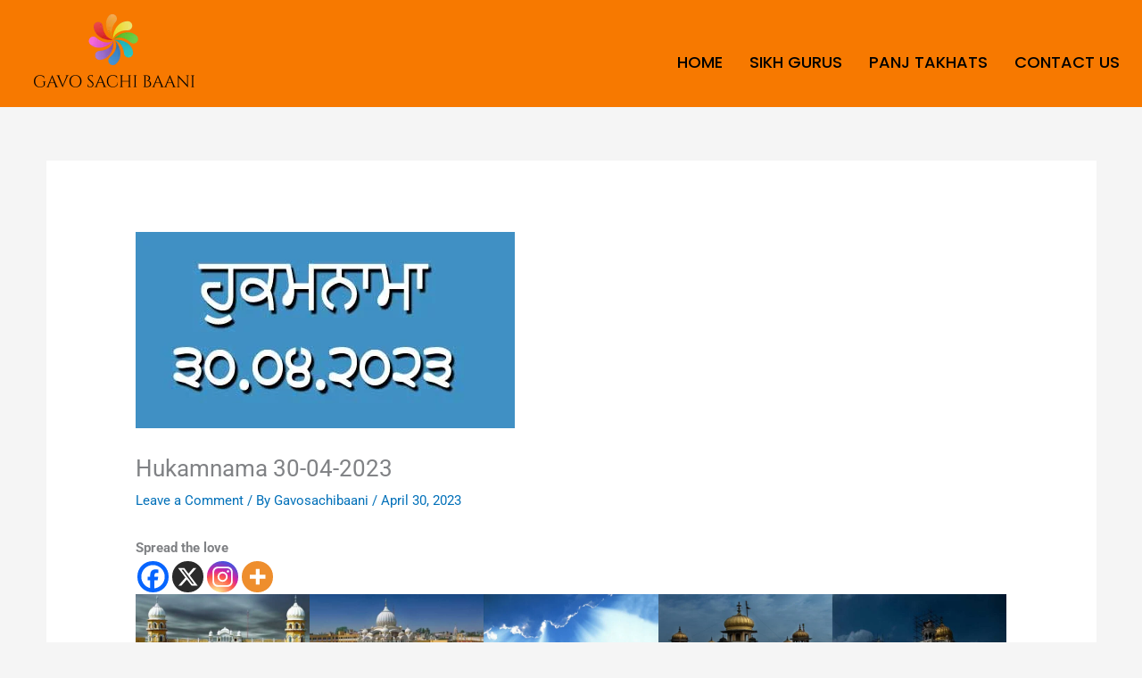

--- FILE ---
content_type: text/html; charset=UTF-8
request_url: https://gavosachibaani.com/2023/04/30/hukamnama-30-04-2023/
body_size: 9874
content:
<!DOCTYPE html>
<html lang="en-US">
<head>
<meta charset="UTF-8">
<meta name="viewport" content="width=device-width, initial-scale=1">
	<link rel="profile" href="https://gmpg.org/xfn/11"> 
	<title>Hukamnama 30-04-2023 &#8211; Gavo Sachi Baani</title>
<meta name='robots' content='max-image-preview:large' />
	<style>img:is([sizes="auto" i], [sizes^="auto," i]) { contain-intrinsic-size: 3000px 1500px }</style>
	<link rel="alternate" type="application/rss+xml" title="Gavo Sachi Baani &raquo; Feed" href="https://gavosachibaani.com/feed/" />
<link rel="alternate" type="application/rss+xml" title="Gavo Sachi Baani &raquo; Comments Feed" href="https://gavosachibaani.com/comments/feed/" />
<link rel="alternate" type="application/rss+xml" title="Gavo Sachi Baani &raquo; Hukamnama 30-04-2023 Comments Feed" href="https://gavosachibaani.com/2023/04/30/hukamnama-30-04-2023/feed/" />
<style id='global-styles-inline-css'>
:root{--wp--preset--aspect-ratio--square: 1;--wp--preset--aspect-ratio--4-3: 4/3;--wp--preset--aspect-ratio--3-4: 3/4;--wp--preset--aspect-ratio--3-2: 3/2;--wp--preset--aspect-ratio--2-3: 2/3;--wp--preset--aspect-ratio--16-9: 16/9;--wp--preset--aspect-ratio--9-16: 9/16;--wp--preset--color--black: #000000;--wp--preset--color--cyan-bluish-gray: #abb8c3;--wp--preset--color--white: #ffffff;--wp--preset--color--pale-pink: #f78da7;--wp--preset--color--vivid-red: #cf2e2e;--wp--preset--color--luminous-vivid-orange: #ff6900;--wp--preset--color--luminous-vivid-amber: #fcb900;--wp--preset--color--light-green-cyan: #7bdcb5;--wp--preset--color--vivid-green-cyan: #00d084;--wp--preset--color--pale-cyan-blue: #8ed1fc;--wp--preset--color--vivid-cyan-blue: #0693e3;--wp--preset--color--vivid-purple: #9b51e0;--wp--preset--color--ast-global-color-0: var(--ast-global-color-0);--wp--preset--color--ast-global-color-1: var(--ast-global-color-1);--wp--preset--color--ast-global-color-2: var(--ast-global-color-2);--wp--preset--color--ast-global-color-3: var(--ast-global-color-3);--wp--preset--color--ast-global-color-4: var(--ast-global-color-4);--wp--preset--color--ast-global-color-5: var(--ast-global-color-5);--wp--preset--color--ast-global-color-6: var(--ast-global-color-6);--wp--preset--color--ast-global-color-7: var(--ast-global-color-7);--wp--preset--color--ast-global-color-8: var(--ast-global-color-8);--wp--preset--gradient--vivid-cyan-blue-to-vivid-purple: linear-gradient(135deg,rgba(6,147,227,1) 0%,rgb(155,81,224) 100%);--wp--preset--gradient--light-green-cyan-to-vivid-green-cyan: linear-gradient(135deg,rgb(122,220,180) 0%,rgb(0,208,130) 100%);--wp--preset--gradient--luminous-vivid-amber-to-luminous-vivid-orange: linear-gradient(135deg,rgba(252,185,0,1) 0%,rgba(255,105,0,1) 100%);--wp--preset--gradient--luminous-vivid-orange-to-vivid-red: linear-gradient(135deg,rgba(255,105,0,1) 0%,rgb(207,46,46) 100%);--wp--preset--gradient--very-light-gray-to-cyan-bluish-gray: linear-gradient(135deg,rgb(238,238,238) 0%,rgb(169,184,195) 100%);--wp--preset--gradient--cool-to-warm-spectrum: linear-gradient(135deg,rgb(74,234,220) 0%,rgb(151,120,209) 20%,rgb(207,42,186) 40%,rgb(238,44,130) 60%,rgb(251,105,98) 80%,rgb(254,248,76) 100%);--wp--preset--gradient--blush-light-purple: linear-gradient(135deg,rgb(255,206,236) 0%,rgb(152,150,240) 100%);--wp--preset--gradient--blush-bordeaux: linear-gradient(135deg,rgb(254,205,165) 0%,rgb(254,45,45) 50%,rgb(107,0,62) 100%);--wp--preset--gradient--luminous-dusk: linear-gradient(135deg,rgb(255,203,112) 0%,rgb(199,81,192) 50%,rgb(65,88,208) 100%);--wp--preset--gradient--pale-ocean: linear-gradient(135deg,rgb(255,245,203) 0%,rgb(182,227,212) 50%,rgb(51,167,181) 100%);--wp--preset--gradient--electric-grass: linear-gradient(135deg,rgb(202,248,128) 0%,rgb(113,206,126) 100%);--wp--preset--gradient--midnight: linear-gradient(135deg,rgb(2,3,129) 0%,rgb(40,116,252) 100%);--wp--preset--font-size--small: 13px;--wp--preset--font-size--medium: 20px;--wp--preset--font-size--large: 36px;--wp--preset--font-size--x-large: 42px;--wp--preset--spacing--20: 0.44rem;--wp--preset--spacing--30: 0.67rem;--wp--preset--spacing--40: 1rem;--wp--preset--spacing--50: 1.5rem;--wp--preset--spacing--60: 2.25rem;--wp--preset--spacing--70: 3.38rem;--wp--preset--spacing--80: 5.06rem;--wp--preset--shadow--natural: 6px 6px 9px rgba(0, 0, 0, 0.2);--wp--preset--shadow--deep: 12px 12px 50px rgba(0, 0, 0, 0.4);--wp--preset--shadow--sharp: 6px 6px 0px rgba(0, 0, 0, 0.2);--wp--preset--shadow--outlined: 6px 6px 0px -3px rgba(255, 255, 255, 1), 6px 6px rgba(0, 0, 0, 1);--wp--preset--shadow--crisp: 6px 6px 0px rgba(0, 0, 0, 1);}:root { --wp--style--global--content-size: var(--wp--custom--ast-content-width-size);--wp--style--global--wide-size: var(--wp--custom--ast-wide-width-size); }:where(body) { margin: 0; }.wp-site-blocks > .alignleft { float: left; margin-right: 2em; }.wp-site-blocks > .alignright { float: right; margin-left: 2em; }.wp-site-blocks > .aligncenter { justify-content: center; margin-left: auto; margin-right: auto; }:where(.wp-site-blocks) > * { margin-block-start: 24px; margin-block-end: 0; }:where(.wp-site-blocks) > :first-child { margin-block-start: 0; }:where(.wp-site-blocks) > :last-child { margin-block-end: 0; }:root { --wp--style--block-gap: 24px; }:root :where(.is-layout-flow) > :first-child{margin-block-start: 0;}:root :where(.is-layout-flow) > :last-child{margin-block-end: 0;}:root :where(.is-layout-flow) > *{margin-block-start: 24px;margin-block-end: 0;}:root :where(.is-layout-constrained) > :first-child{margin-block-start: 0;}:root :where(.is-layout-constrained) > :last-child{margin-block-end: 0;}:root :where(.is-layout-constrained) > *{margin-block-start: 24px;margin-block-end: 0;}:root :where(.is-layout-flex){gap: 24px;}:root :where(.is-layout-grid){gap: 24px;}.is-layout-flow > .alignleft{float: left;margin-inline-start: 0;margin-inline-end: 2em;}.is-layout-flow > .alignright{float: right;margin-inline-start: 2em;margin-inline-end: 0;}.is-layout-flow > .aligncenter{margin-left: auto !important;margin-right: auto !important;}.is-layout-constrained > .alignleft{float: left;margin-inline-start: 0;margin-inline-end: 2em;}.is-layout-constrained > .alignright{float: right;margin-inline-start: 2em;margin-inline-end: 0;}.is-layout-constrained > .aligncenter{margin-left: auto !important;margin-right: auto !important;}.is-layout-constrained > :where(:not(.alignleft):not(.alignright):not(.alignfull)){max-width: var(--wp--style--global--content-size);margin-left: auto !important;margin-right: auto !important;}.is-layout-constrained > .alignwide{max-width: var(--wp--style--global--wide-size);}body .is-layout-flex{display: flex;}.is-layout-flex{flex-wrap: wrap;align-items: center;}.is-layout-flex > :is(*, div){margin: 0;}body .is-layout-grid{display: grid;}.is-layout-grid > :is(*, div){margin: 0;}body{padding-top: 0px;padding-right: 0px;padding-bottom: 0px;padding-left: 0px;}a:where(:not(.wp-element-button)){text-decoration: none;}:root :where(.wp-element-button, .wp-block-button__link){background-color: #32373c;border-width: 0;color: #fff;font-family: inherit;font-size: inherit;line-height: inherit;padding: calc(0.667em + 2px) calc(1.333em + 2px);text-decoration: none;}.has-black-color{color: var(--wp--preset--color--black) !important;}.has-cyan-bluish-gray-color{color: var(--wp--preset--color--cyan-bluish-gray) !important;}.has-white-color{color: var(--wp--preset--color--white) !important;}.has-pale-pink-color{color: var(--wp--preset--color--pale-pink) !important;}.has-vivid-red-color{color: var(--wp--preset--color--vivid-red) !important;}.has-luminous-vivid-orange-color{color: var(--wp--preset--color--luminous-vivid-orange) !important;}.has-luminous-vivid-amber-color{color: var(--wp--preset--color--luminous-vivid-amber) !important;}.has-light-green-cyan-color{color: var(--wp--preset--color--light-green-cyan) !important;}.has-vivid-green-cyan-color{color: var(--wp--preset--color--vivid-green-cyan) !important;}.has-pale-cyan-blue-color{color: var(--wp--preset--color--pale-cyan-blue) !important;}.has-vivid-cyan-blue-color{color: var(--wp--preset--color--vivid-cyan-blue) !important;}.has-vivid-purple-color{color: var(--wp--preset--color--vivid-purple) !important;}.has-ast-global-color-0-color{color: var(--wp--preset--color--ast-global-color-0) !important;}.has-ast-global-color-1-color{color: var(--wp--preset--color--ast-global-color-1) !important;}.has-ast-global-color-2-color{color: var(--wp--preset--color--ast-global-color-2) !important;}.has-ast-global-color-3-color{color: var(--wp--preset--color--ast-global-color-3) !important;}.has-ast-global-color-4-color{color: var(--wp--preset--color--ast-global-color-4) !important;}.has-ast-global-color-5-color{color: var(--wp--preset--color--ast-global-color-5) !important;}.has-ast-global-color-6-color{color: var(--wp--preset--color--ast-global-color-6) !important;}.has-ast-global-color-7-color{color: var(--wp--preset--color--ast-global-color-7) !important;}.has-ast-global-color-8-color{color: var(--wp--preset--color--ast-global-color-8) !important;}.has-black-background-color{background-color: var(--wp--preset--color--black) !important;}.has-cyan-bluish-gray-background-color{background-color: var(--wp--preset--color--cyan-bluish-gray) !important;}.has-white-background-color{background-color: var(--wp--preset--color--white) !important;}.has-pale-pink-background-color{background-color: var(--wp--preset--color--pale-pink) !important;}.has-vivid-red-background-color{background-color: var(--wp--preset--color--vivid-red) !important;}.has-luminous-vivid-orange-background-color{background-color: var(--wp--preset--color--luminous-vivid-orange) !important;}.has-luminous-vivid-amber-background-color{background-color: var(--wp--preset--color--luminous-vivid-amber) !important;}.has-light-green-cyan-background-color{background-color: var(--wp--preset--color--light-green-cyan) !important;}.has-vivid-green-cyan-background-color{background-color: var(--wp--preset--color--vivid-green-cyan) !important;}.has-pale-cyan-blue-background-color{background-color: var(--wp--preset--color--pale-cyan-blue) !important;}.has-vivid-cyan-blue-background-color{background-color: var(--wp--preset--color--vivid-cyan-blue) !important;}.has-vivid-purple-background-color{background-color: var(--wp--preset--color--vivid-purple) !important;}.has-ast-global-color-0-background-color{background-color: var(--wp--preset--color--ast-global-color-0) !important;}.has-ast-global-color-1-background-color{background-color: var(--wp--preset--color--ast-global-color-1) !important;}.has-ast-global-color-2-background-color{background-color: var(--wp--preset--color--ast-global-color-2) !important;}.has-ast-global-color-3-background-color{background-color: var(--wp--preset--color--ast-global-color-3) !important;}.has-ast-global-color-4-background-color{background-color: var(--wp--preset--color--ast-global-color-4) !important;}.has-ast-global-color-5-background-color{background-color: var(--wp--preset--color--ast-global-color-5) !important;}.has-ast-global-color-6-background-color{background-color: var(--wp--preset--color--ast-global-color-6) !important;}.has-ast-global-color-7-background-color{background-color: var(--wp--preset--color--ast-global-color-7) !important;}.has-ast-global-color-8-background-color{background-color: var(--wp--preset--color--ast-global-color-8) !important;}.has-black-border-color{border-color: var(--wp--preset--color--black) !important;}.has-cyan-bluish-gray-border-color{border-color: var(--wp--preset--color--cyan-bluish-gray) !important;}.has-white-border-color{border-color: var(--wp--preset--color--white) !important;}.has-pale-pink-border-color{border-color: var(--wp--preset--color--pale-pink) !important;}.has-vivid-red-border-color{border-color: var(--wp--preset--color--vivid-red) !important;}.has-luminous-vivid-orange-border-color{border-color: var(--wp--preset--color--luminous-vivid-orange) !important;}.has-luminous-vivid-amber-border-color{border-color: var(--wp--preset--color--luminous-vivid-amber) !important;}.has-light-green-cyan-border-color{border-color: var(--wp--preset--color--light-green-cyan) !important;}.has-vivid-green-cyan-border-color{border-color: var(--wp--preset--color--vivid-green-cyan) !important;}.has-pale-cyan-blue-border-color{border-color: var(--wp--preset--color--pale-cyan-blue) !important;}.has-vivid-cyan-blue-border-color{border-color: var(--wp--preset--color--vivid-cyan-blue) !important;}.has-vivid-purple-border-color{border-color: var(--wp--preset--color--vivid-purple) !important;}.has-ast-global-color-0-border-color{border-color: var(--wp--preset--color--ast-global-color-0) !important;}.has-ast-global-color-1-border-color{border-color: var(--wp--preset--color--ast-global-color-1) !important;}.has-ast-global-color-2-border-color{border-color: var(--wp--preset--color--ast-global-color-2) !important;}.has-ast-global-color-3-border-color{border-color: var(--wp--preset--color--ast-global-color-3) !important;}.has-ast-global-color-4-border-color{border-color: var(--wp--preset--color--ast-global-color-4) !important;}.has-ast-global-color-5-border-color{border-color: var(--wp--preset--color--ast-global-color-5) !important;}.has-ast-global-color-6-border-color{border-color: var(--wp--preset--color--ast-global-color-6) !important;}.has-ast-global-color-7-border-color{border-color: var(--wp--preset--color--ast-global-color-7) !important;}.has-ast-global-color-8-border-color{border-color: var(--wp--preset--color--ast-global-color-8) !important;}.has-vivid-cyan-blue-to-vivid-purple-gradient-background{background: var(--wp--preset--gradient--vivid-cyan-blue-to-vivid-purple) !important;}.has-light-green-cyan-to-vivid-green-cyan-gradient-background{background: var(--wp--preset--gradient--light-green-cyan-to-vivid-green-cyan) !important;}.has-luminous-vivid-amber-to-luminous-vivid-orange-gradient-background{background: var(--wp--preset--gradient--luminous-vivid-amber-to-luminous-vivid-orange) !important;}.has-luminous-vivid-orange-to-vivid-red-gradient-background{background: var(--wp--preset--gradient--luminous-vivid-orange-to-vivid-red) !important;}.has-very-light-gray-to-cyan-bluish-gray-gradient-background{background: var(--wp--preset--gradient--very-light-gray-to-cyan-bluish-gray) !important;}.has-cool-to-warm-spectrum-gradient-background{background: var(--wp--preset--gradient--cool-to-warm-spectrum) !important;}.has-blush-light-purple-gradient-background{background: var(--wp--preset--gradient--blush-light-purple) !important;}.has-blush-bordeaux-gradient-background{background: var(--wp--preset--gradient--blush-bordeaux) !important;}.has-luminous-dusk-gradient-background{background: var(--wp--preset--gradient--luminous-dusk) !important;}.has-pale-ocean-gradient-background{background: var(--wp--preset--gradient--pale-ocean) !important;}.has-electric-grass-gradient-background{background: var(--wp--preset--gradient--electric-grass) !important;}.has-midnight-gradient-background{background: var(--wp--preset--gradient--midnight) !important;}.has-small-font-size{font-size: var(--wp--preset--font-size--small) !important;}.has-medium-font-size{font-size: var(--wp--preset--font-size--medium) !important;}.has-large-font-size{font-size: var(--wp--preset--font-size--large) !important;}.has-x-large-font-size{font-size: var(--wp--preset--font-size--x-large) !important;}
:root :where(.wp-block-pullquote){font-size: 1.5em;line-height: 1.6;}
</style>
<link rel='stylesheet' id='wpo_min-header-0-css' href='https://gavosachibaani.com/wp-content/cache/wpo-minify/1768537026/assets/wpo-minify-header-1a64649b.min.css' media='all' />
<!--[if IE]>
<script src="https://gavosachibaani.com/wp-content/themes/astra/assets/js/minified/flexibility.min.js" id="astra-flexibility-js"></script>
<script id="astra-flexibility-js-after">
flexibility(document.documentElement);
</script>
<![endif]-->
<script src="https://gavosachibaani.com/wp-content/cache/wpo-minify/1768537026/assets/wpo-minify-header-7bd50e4d.min.js" id="wpo_min-header-1-js"></script>
<link rel="https://api.w.org/" href="https://gavosachibaani.com/wp-json/" /><link rel="alternate" title="JSON" type="application/json" href="https://gavosachibaani.com/wp-json/wp/v2/posts/12221" /><link rel="EditURI" type="application/rsd+xml" title="RSD" href="https://gavosachibaani.com/xmlrpc.php?rsd" />
<link rel="canonical" href="https://gavosachibaani.com/2023/04/30/hukamnama-30-04-2023/" />
<link rel="alternate" title="oEmbed (JSON)" type="application/json+oembed" href="https://gavosachibaani.com/wp-json/oembed/1.0/embed?url=https%3A%2F%2Fgavosachibaani.com%2F2023%2F04%2F30%2Fhukamnama-30-04-2023%2F" />
<link rel="alternate" title="oEmbed (XML)" type="text/xml+oembed" href="https://gavosachibaani.com/wp-json/oembed/1.0/embed?url=https%3A%2F%2Fgavosachibaani.com%2F2023%2F04%2F30%2Fhukamnama-30-04-2023%2F&#038;format=xml" />
<link rel="pingback" href="https://gavosachibaani.com/xmlrpc.php">
<meta name="generator" content="Elementor 3.33.4; features: additional_custom_breakpoints; settings: css_print_method-external, google_font-enabled, font_display-auto">
<style>.recentcomments a{display:inline !important;padding:0 !important;margin:0 !important;}</style>			<style>
				.e-con.e-parent:nth-of-type(n+4):not(.e-lazyloaded):not(.e-no-lazyload),
				.e-con.e-parent:nth-of-type(n+4):not(.e-lazyloaded):not(.e-no-lazyload) * {
					background-image: none !important;
				}
				@media screen and (max-height: 1024px) {
					.e-con.e-parent:nth-of-type(n+3):not(.e-lazyloaded):not(.e-no-lazyload),
					.e-con.e-parent:nth-of-type(n+3):not(.e-lazyloaded):not(.e-no-lazyload) * {
						background-image: none !important;
					}
				}
				@media screen and (max-height: 640px) {
					.e-con.e-parent:nth-of-type(n+2):not(.e-lazyloaded):not(.e-no-lazyload),
					.e-con.e-parent:nth-of-type(n+2):not(.e-lazyloaded):not(.e-no-lazyload) * {
						background-image: none !important;
					}
				}
			</style>
			
<!-- Jetpack Open Graph Tags -->
<meta property="og:type" content="article" />
<meta property="og:title" content="Hukamnama 30-04-2023" />
<meta property="og:url" content="https://gavosachibaani.com/2023/04/30/hukamnama-30-04-2023/" />
<meta property="og:description" content="Visit the post for more." />
<meta property="article:published_time" content="2023-04-30T01:18:56+00:00" />
<meta property="article:modified_time" content="2023-04-30T01:18:57+00:00" />
<meta property="og:site_name" content="Gavo Sachi Baani" />
<meta property="og:image" content="https://gavosachibaani.com/wp-content/uploads/2023/04/Featured-Image..-15.jpg" />
<meta property="og:image:width" content="425" />
<meta property="og:image:height" content="220" />
<meta property="og:image:alt" content="" />
<meta property="og:locale" content="en_US" />
<meta name="twitter:text:title" content="Hukamnama 30-04-2023" />
<meta name="twitter:image" content="https://gavosachibaani.com/wp-content/uploads/2023/04/Featured-Image..-15.jpg?w=640" />
<meta name="twitter:card" content="summary_large_image" />
<meta name="twitter:description" content="Visit the post for more." />

<!-- End Jetpack Open Graph Tags -->
<link rel="icon" href="https://gavosachibaani.com/wp-content/uploads/2020/08/cropped-795421e7-9b7c-4a68-bb3e-4b3cdf13f502_200x200-1-32x32.png" sizes="32x32" />
<link rel="icon" href="https://gavosachibaani.com/wp-content/uploads/2020/08/cropped-795421e7-9b7c-4a68-bb3e-4b3cdf13f502_200x200-1-192x192.png" sizes="192x192" />
<link rel="apple-touch-icon" href="https://gavosachibaani.com/wp-content/uploads/2020/08/cropped-795421e7-9b7c-4a68-bb3e-4b3cdf13f502_200x200-1-180x180.png" />
<meta name="msapplication-TileImage" content="https://gavosachibaani.com/wp-content/uploads/2020/08/cropped-795421e7-9b7c-4a68-bb3e-4b3cdf13f502_200x200-1-270x270.png" />
</head>

<body data-rsssl=1 itemtype='https://schema.org/Blog' itemscope='itemscope' class="wp-singular post-template-default single single-post postid-12221 single-format-standard wp-theme-astra ast-desktop ast-separate-container ast-two-container ast-no-sidebar astra-4.11.9 ast-blog-single-style-1 ast-single-post ast-inherit-site-logo-transparent ast-hfb-header ast-normal-title-enabled elementor-default elementor-kit-3305">

<a
	class="skip-link screen-reader-text"
	href="#content"
	title="Skip to content">
		Skip to content</a>

<div
class="hfeed site" id="page">
	<div class="ekit-template-content-markup ekit-template-content-header">		<div data-elementor-type="wp-post" data-elementor-id="4624" class="elementor elementor-4624">
						<section class="elementor-section elementor-top-section elementor-element elementor-element-6ff7a8b elementor-section-boxed elementor-section-height-default elementor-section-height-default" data-id="6ff7a8b" data-element_type="section" data-settings="{&quot;background_background&quot;:&quot;classic&quot;}">
						<div class="elementor-container elementor-column-gap-default">
					<div class="elementor-column elementor-col-50 elementor-top-column elementor-element elementor-element-23541b5" data-id="23541b5" data-element_type="column">
			<div class="elementor-widget-wrap elementor-element-populated">
						<div class="elementor-element elementor-element-f422450 elementor-widget elementor-widget-image" data-id="f422450" data-element_type="widget" data-widget_type="image.default">
				<div class="elementor-widget-container">
																<a href="https://gavosachibaani.com/">
							<img width="200" height="100" src="https://gavosachibaani.com/wp-content/uploads/2021/06/cropped-795421e7-9b7c-4a68-bb3e-4b3cdf13f502_200x200-2-1.png" class="attachment-large size-large wp-image-4625" alt="" />								</a>
															</div>
				</div>
					</div>
		</div>
				<div class="elementor-column elementor-col-50 elementor-top-column elementor-element elementor-element-3cbf72a" data-id="3cbf72a" data-element_type="column">
			<div class="elementor-widget-wrap elementor-element-populated">
						<div class="elementor-element elementor-element-a0c0c31 elementor-widget elementor-widget-ekit-nav-menu" data-id="a0c0c31" data-element_type="widget" data-widget_type="ekit-nav-menu.default">
				<div class="elementor-widget-container">
							<nav class="ekit-wid-con ekit_menu_responsive_tablet" 
			data-hamburger-icon="" 
			data-hamburger-icon-type="icon" 
			data-responsive-breakpoint="1024">
			            <button class="elementskit-menu-hamburger elementskit-menu-toggler"  type="button" aria-label="hamburger-icon">
                                    <span class="elementskit-menu-hamburger-icon"></span><span class="elementskit-menu-hamburger-icon"></span><span class="elementskit-menu-hamburger-icon"></span>
                            </button>
            <div id="ekit-megamenu-menu2" class="elementskit-menu-container elementskit-menu-offcanvas-elements elementskit-navbar-nav-default ekit-nav-menu-one-page-no ekit-nav-dropdown-hover"><ul id="menu-menu2" class="elementskit-navbar-nav elementskit-menu-po-right submenu-click-on-icon"><li id="menu-item-4556" class="menu-item menu-item-type-custom menu-item-object-custom menu-item-home menu-item-4556 nav-item elementskit-mobile-builder-content" data-vertical-menu=750px><a href="https://gavosachibaani.com/" class="ekit-menu-nav-link menu-link">Home</a></li>
<li id="menu-item-5214" class="menu-item menu-item-type-post_type menu-item-object-page menu-item-5214 nav-item elementskit-mobile-builder-content" data-vertical-menu=750px><a href="https://gavosachibaani.com/gurudawara/" class="ekit-menu-nav-link menu-link">Sikh Gurus</a></li>
<li id="menu-item-6841" class="menu-item menu-item-type-post_type menu-item-object-page menu-item-6841 nav-item elementskit-mobile-builder-content" data-vertical-menu=750px><a href="https://gavosachibaani.com/gurudawaras/" class="ekit-menu-nav-link menu-link">Panj Takhats</a></li>
<li id="menu-item-4558" class="menu-item menu-item-type-post_type menu-item-object-page menu-item-4558 nav-item elementskit-mobile-builder-content" data-vertical-menu=750px><a href="https://gavosachibaani.com/contact-us/" class="ekit-menu-nav-link menu-link">Contact Us</a></li>
</ul><div class="elementskit-nav-identity-panel"><a class="elementskit-nav-logo" href="https://gavosachibaani.com" target="" rel=""><img src="https://gavosachibaani.com/wp-content/uploads/2021/06/cropped-795421e7-9b7c-4a68-bb3e-4b3cdf13f502_200x200-2-1.png" title="cropped-795421e7-9b7c-4a68-bb3e-4b3cdf13f502_200x200-2 (1)" alt="cropped-795421e7-9b7c-4a68-bb3e-4b3cdf13f502_200x200-2 (1)" decoding="async" /></a><button class="elementskit-menu-close elementskit-menu-toggler" type="button">X</button></div></div>			
			<div class="elementskit-menu-overlay elementskit-menu-offcanvas-elements elementskit-menu-toggler ekit-nav-menu--overlay"></div>        </nav>
						</div>
				</div>
					</div>
		</div>
					</div>
		</section>
				</div>
		</div>	<div id="content" class="site-content">
		<div class="ast-container">
		

	<div id="primary" class="content-area primary">

		
					<main id="main" class="site-main">
				

<article
class="post-12221 post type-post status-publish format-standard has-post-thumbnail hentry category-hukamnama tag-bangla-sahib tag-darbar-sahib tag-gavo-sachi-baani tag-gavo-sachi-bani tag-nanak-piao-sahib tag-nanakana-sahib tag-panja-sahib tag-patna-sahib tag-sangrandh tag-satnaam tag-satnaam-waheguru tag-sis-ganj-sahib tag-sukhmani-sahib tag-waheguru ast-article-single" id="post-12221" itemtype="https://schema.org/CreativeWork" itemscope="itemscope">

	
	
<div class="ast-post-format- single-layout-1">

	
	
		<header class="entry-header ">

			
			<div class="post-thumb-img-content post-thumb"><img fetchpriority="high" width="425" height="220" src="https://gavosachibaani.com/wp-content/uploads/2023/04/Featured-Image..-15.jpg" class="attachment-large size-large wp-post-image" alt="" itemprop="image" decoding="async" srcset="https://gavosachibaani.com/wp-content/uploads/2023/04/Featured-Image..-15.jpg 425w, https://gavosachibaani.com/wp-content/uploads/2023/04/Featured-Image..-15-300x155.jpg 300w" sizes="(max-width: 425px) 100vw, 425px" /></div><h1 class="entry-title" itemprop="headline">Hukamnama 30-04-2023</h1><div class="entry-meta">			<span class="comments-link">
				<a href="https://gavosachibaani.com/2023/04/30/hukamnama-30-04-2023/#respond">Leave a Comment</a>			</span>

			 / By <span class="posted-by vcard author" itemtype="https://schema.org/Person" itemscope="itemscope" itemprop="author">			<a title="View all posts by Gavosachibaani"
				href="https://gavosachibaani.com/author/gavosachibaani/" rel="author"
				class="url fn n" itemprop="url"				>
				<span
				class="author-name" itemprop="name"				>
				Gavosachibaani			</span>
			</a>
		</span>

		 / <span class="posted-on"><span class="published" itemprop="datePublished"> April 30, 2023 </span></span></div>
			
		</header><!-- .entry-header -->

	
	
	<div class="entry-content clear"
	itemprop="text"	>

		
		<div class='heateorSssClear'></div><div  class='heateor_sss_sharing_container heateor_sss_horizontal_sharing' data-heateor-sss-href='https://gavosachibaani.com/2023/04/30/hukamnama-30-04-2023/'><div class='heateor_sss_sharing_title' style="font-weight:bold" >Spread the love</div><div class="heateor_sss_sharing_ul"><a aria-label="Facebook" class="heateor_sss_facebook" href="https://www.facebook.com/sharer/sharer.php?u=https%3A%2F%2Fgavosachibaani.com%2F2023%2F04%2F30%2Fhukamnama-30-04-2023%2F" title="Facebook" rel="nofollow noopener" target="_blank" style="font-size:32px!important;box-shadow:none;display:inline-block;vertical-align:middle"><span class="heateor_sss_svg" style="background-color:#0765FE;width:35px;height:35px;border-radius:999px;display:inline-block;opacity:1;float:left;font-size:32px;box-shadow:none;display:inline-block;font-size:16px;padding:0 4px;vertical-align:middle;background-repeat:repeat;overflow:hidden;padding:0;cursor:pointer;box-sizing:content-box"><svg style="display:block;border-radius:999px;" focusable="false" aria-hidden="true" xmlns="http://www.w3.org/2000/svg" width="100%" height="100%" viewBox="0 0 32 32"><path fill="#fff" d="M28 16c0-6.627-5.373-12-12-12S4 9.373 4 16c0 5.628 3.875 10.35 9.101 11.647v-7.98h-2.474V16H13.1v-1.58c0-4.085 1.849-5.978 5.859-5.978.76 0 2.072.15 2.608.298v3.325c-.283-.03-.775-.045-1.386-.045-1.967 0-2.728.745-2.728 2.683V16h3.92l-.673 3.667h-3.247v8.245C23.395 27.195 28 22.135 28 16Z"></path></svg></span></a><a aria-label="X" class="heateor_sss_button_x" href="https://twitter.com/intent/tweet?text=Hukamnama%2030-04-2023&url=https%3A%2F%2Fgavosachibaani.com%2F2023%2F04%2F30%2Fhukamnama-30-04-2023%2F" title="X" rel="nofollow noopener" target="_blank" style="font-size:32px!important;box-shadow:none;display:inline-block;vertical-align:middle"><span class="heateor_sss_svg heateor_sss_s__default heateor_sss_s_x" style="background-color:#2a2a2a;width:35px;height:35px;border-radius:999px;display:inline-block;opacity:1;float:left;font-size:32px;box-shadow:none;display:inline-block;font-size:16px;padding:0 4px;vertical-align:middle;background-repeat:repeat;overflow:hidden;padding:0;cursor:pointer;box-sizing:content-box"><svg width="100%" height="100%" style="display:block;border-radius:999px;" focusable="false" aria-hidden="true" xmlns="http://www.w3.org/2000/svg" viewBox="0 0 32 32"><path fill="#fff" d="M21.751 7h3.067l-6.7 7.658L26 25.078h-6.172l-4.833-6.32-5.531 6.32h-3.07l7.167-8.19L6 7h6.328l4.37 5.777L21.75 7Zm-1.076 16.242h1.7L11.404 8.74H9.58l11.094 14.503Z"></path></svg></span></a><a aria-label="Instagram" class="heateor_sss_button_instagram" href="https://www.instagram.com/" title="Instagram" rel="nofollow noopener" target="_blank" style="font-size:32px!important;box-shadow:none;display:inline-block;vertical-align:middle"><span class="heateor_sss_svg" style="background-color:#53beee;width:35px;height:35px;border-radius:999px;display:inline-block;opacity:1;float:left;font-size:32px;box-shadow:none;display:inline-block;font-size:16px;padding:0 4px;vertical-align:middle;background-repeat:repeat;overflow:hidden;padding:0;cursor:pointer;box-sizing:content-box"><svg style="display:block;border-radius:999px;" version="1.1" viewBox="-10 -10 148 148" width="100%" height="100%" xml:space="preserve" xmlns="http://www.w3.org/2000/svg" xmlns:xlink="http://www.w3.org/1999/xlink"><g><g><path d="M86,112H42c-14.336,0-26-11.663-26-26V42c0-14.337,11.664-26,26-26h44c14.337,0,26,11.663,26,26v44 C112,100.337,100.337,112,86,112z M42,24c-9.925,0-18,8.074-18,18v44c0,9.925,8.075,18,18,18h44c9.926,0,18-8.075,18-18V42 c0-9.926-8.074-18-18-18H42z" fill="#fff"></path></g><g><path d="M64,88c-13.234,0-24-10.767-24-24c0-13.234,10.766-24,24-24s24,10.766,24,24C88,77.233,77.234,88,64,88z M64,48c-8.822,0-16,7.178-16,16s7.178,16,16,16c8.822,0,16-7.178,16-16S72.822,48,64,48z" fill="#fff"></path></g><g><circle cx="89.5" cy="38.5" fill="#fff" r="5.5"></circle></g></g></svg></span></a><a class="heateor_sss_more" aria-label="More" title="More" rel="nofollow noopener" style="font-size: 32px!important;border:0;box-shadow:none;display:inline-block!important;font-size:16px;padding:0 4px;vertical-align: middle;display:inline;" href="https://gavosachibaani.com/2023/04/30/hukamnama-30-04-2023/" onclick="event.preventDefault()"><span class="heateor_sss_svg" style="background-color:#ee8e2d;width:35px;height:35px;border-radius:999px;display:inline-block!important;opacity:1;float:left;font-size:32px!important;box-shadow:none;display:inline-block;font-size:16px;padding:0 4px;vertical-align:middle;display:inline;background-repeat:repeat;overflow:hidden;padding:0;cursor:pointer;box-sizing:content-box;" onclick="heateorSssMoreSharingPopup(this, 'https://gavosachibaani.com/2023/04/30/hukamnama-30-04-2023/', 'Hukamnama%2030-04-2023', '' )"><svg xmlns="http://www.w3.org/2000/svg" xmlns:xlink="http://www.w3.org/1999/xlink" viewBox="-.3 0 32 32" version="1.1" width="100%" height="100%" style="display:block;border-radius:999px;" xml:space="preserve"><g><path fill="#fff" d="M18 14V8h-4v6H8v4h6v6h4v-6h6v-4h-6z" fill-rule="evenodd"></path></g></svg></span></a></div><div class="heateorSssClear"></div></div><div class='heateorSssClear'></div>
<figure class="wp-block-gallery has-nested-images columns-5 wp-block-gallery-1 is-layout-flex wp-block-gallery-is-layout-flex">
<figure class="wp-block-image size-large"><a href="https://gavosachibaani.com/?attachment_id=12361"><img decoding="async" width="500" height="1024" data-id="12361" src="https://gavosachibaani.com/wp-content/uploads/2023/04/Nankana-Sahib-3-500x1024.jpg" alt="" class="wp-image-12361" srcset="https://gavosachibaani.com/wp-content/uploads/2023/04/Nankana-Sahib-3-500x1024.jpg 500w, https://gavosachibaani.com/wp-content/uploads/2023/04/Nankana-Sahib-3-146x300.jpg 146w, https://gavosachibaani.com/wp-content/uploads/2023/04/Nankana-Sahib-3.jpg 600w" sizes="(max-width: 500px) 100vw, 500px" /></a></figure>



<figure class="wp-block-image size-large"><a href="https://gavosachibaani.com/?attachment_id=12362"><img loading="lazy" decoding="async" width="500" height="1024" data-id="12362" src="https://gavosachibaani.com/wp-content/uploads/2023/04/Panja-Sahib-11-500x1024.jpg" alt="" class="wp-image-12362" srcset="https://gavosachibaani.com/wp-content/uploads/2023/04/Panja-Sahib-11-500x1024.jpg 500w, https://gavosachibaani.com/wp-content/uploads/2023/04/Panja-Sahib-11-146x300.jpg 146w, https://gavosachibaani.com/wp-content/uploads/2023/04/Panja-Sahib-11.jpg 600w" sizes="(max-width: 500px) 100vw, 500px" /></a></figure>



<figure class="wp-block-image size-large"><a href="https://gavosachibaani.com/?attachment_id=12363"><img loading="lazy" decoding="async" width="500" height="1024" data-id="12363" src="https://gavosachibaani.com/wp-content/uploads/2023/04/Darbar-Sahib-1-21-500x1024.jpg" alt="" class="wp-image-12363" srcset="https://gavosachibaani.com/wp-content/uploads/2023/04/Darbar-Sahib-1-21-500x1024.jpg 500w, https://gavosachibaani.com/wp-content/uploads/2023/04/Darbar-Sahib-1-21-146x300.jpg 146w, https://gavosachibaani.com/wp-content/uploads/2023/04/Darbar-Sahib-1-21.jpg 600w" sizes="(max-width: 500px) 100vw, 500px" /></a></figure>



<figure class="wp-block-image size-large"><a href="https://gavosachibaani.com/?attachment_id=12364"><img loading="lazy" decoding="async" width="500" height="1024" data-id="12364" src="https://gavosachibaani.com/wp-content/uploads/2023/04/Sis-Ganj-Sahib-20-500x1024.jpg" alt="" class="wp-image-12364" srcset="https://gavosachibaani.com/wp-content/uploads/2023/04/Sis-Ganj-Sahib-20-500x1024.jpg 500w, https://gavosachibaani.com/wp-content/uploads/2023/04/Sis-Ganj-Sahib-20-146x300.jpg 146w, https://gavosachibaani.com/wp-content/uploads/2023/04/Sis-Ganj-Sahib-20.jpg 600w" sizes="(max-width: 500px) 100vw, 500px" /></a></figure>



<figure class="wp-block-image size-large"><a href="https://gavosachibaani.com/?attachment_id=12365"><img loading="lazy" decoding="async" width="500" height="1024" data-id="12365" src="https://gavosachibaani.com/wp-content/uploads/2023/04/Nanak-Piao-22-500x1024.jpg" alt="" class="wp-image-12365" srcset="https://gavosachibaani.com/wp-content/uploads/2023/04/Nanak-Piao-22-500x1024.jpg 500w, https://gavosachibaani.com/wp-content/uploads/2023/04/Nanak-Piao-22-146x300.jpg 146w, https://gavosachibaani.com/wp-content/uploads/2023/04/Nanak-Piao-22.jpg 600w" sizes="(max-width: 500px) 100vw, 500px" /></a></figure>



<figure class="wp-block-image size-large"><a href="https://gavosachibaani.com/?attachment_id=12366"><img loading="lazy" decoding="async" width="500" height="1024" data-id="12366" src="https://gavosachibaani.com/wp-content/uploads/2023/04/Bangla-Sahib-23-500x1024.jpg" alt="" class="wp-image-12366" srcset="https://gavosachibaani.com/wp-content/uploads/2023/04/Bangla-Sahib-23-500x1024.jpg 500w, https://gavosachibaani.com/wp-content/uploads/2023/04/Bangla-Sahib-23-146x300.jpg 146w, https://gavosachibaani.com/wp-content/uploads/2023/04/Bangla-Sahib-23.jpg 600w" sizes="(max-width: 500px) 100vw, 500px" /></a></figure>



<figure class="wp-block-image size-large"><a href="https://gavosachibaani.com/?attachment_id=12367"><img loading="lazy" decoding="async" width="500" height="1024" data-id="12367" src="https://gavosachibaani.com/wp-content/uploads/2023/04/Hazur-Sahib-23-500x1024.jpg" alt="" class="wp-image-12367" srcset="https://gavosachibaani.com/wp-content/uploads/2023/04/Hazur-Sahib-23-500x1024.jpg 500w, https://gavosachibaani.com/wp-content/uploads/2023/04/Hazur-Sahib-23-146x300.jpg 146w, https://gavosachibaani.com/wp-content/uploads/2023/04/Hazur-Sahib-23.jpg 600w" sizes="(max-width: 500px) 100vw, 500px" /></a></figure>



<figure class="wp-block-image size-large"><a href="https://gavosachibaani.com/?attachment_id=12368"><img loading="lazy" decoding="async" width="500" height="1024" data-id="12368" src="https://gavosachibaani.com/wp-content/uploads/2023/04/Patna-Sahib-25-500x1024.jpg" alt="" class="wp-image-12368" srcset="https://gavosachibaani.com/wp-content/uploads/2023/04/Patna-Sahib-25-500x1024.jpg 500w, https://gavosachibaani.com/wp-content/uploads/2023/04/Patna-Sahib-25-146x300.jpg 146w, https://gavosachibaani.com/wp-content/uploads/2023/04/Patna-Sahib-25.jpg 600w" sizes="(max-width: 500px) 100vw, 500px" /></a></figure>



<figure class="wp-block-image size-large"><a href="https://gavosachibaani.com/?attachment_id=12369"><img loading="lazy" decoding="async" width="448" height="1024" data-id="12369" src="https://gavosachibaani.com/wp-content/uploads/2023/04/Sukhmani-sahib-28-448x1024.jpg" alt="" class="wp-image-12369" srcset="https://gavosachibaani.com/wp-content/uploads/2023/04/Sukhmani-sahib-28-448x1024.jpg 448w, https://gavosachibaani.com/wp-content/uploads/2023/04/Sukhmani-sahib-28-131x300.jpg 131w, https://gavosachibaani.com/wp-content/uploads/2023/04/Sukhmani-sahib-28.jpg 600w" sizes="(max-width: 448px) 100vw, 448px" /></a></figure>
</figure>

		
		
			</div><!-- .entry-content .clear -->
</div>

	
</article><!-- #post-## -->

<nav class="navigation post-navigation" aria-label="Posts">
				<div class="nav-links"><div class="nav-previous"><a title="Hukamnama 29-04-2023" href="https://gavosachibaani.com/2023/04/29/hukamnama-29-04-2023-2/" rel="prev"><span class="ast-left-arrow" aria-hidden="true">&larr;</span> Previous Post</a></div><div class="nav-next"><a title="Hukamnama 01-05-2023" href="https://gavosachibaani.com/2023/05/01/hukamnama-01-05-2023/" rel="next">Next Post <span class="ast-right-arrow" aria-hidden="true">&rarr;</span></a></div></div>
		</nav>		<div id="comments" class="comments-area comment-form-position-below ">
	
	
	
	
		<div id="respond" class="comment-respond">
		<h3 id="reply-title" class="comment-reply-title">Leave a Comment <small><a rel="nofollow" id="cancel-comment-reply-link" href="/2023/04/30/hukamnama-30-04-2023/#respond" style="display:none;">Cancel Reply</a></small></h3><form action="https://gavosachibaani.com/wp-comments-post.php" method="post" id="ast-commentform" class="comment-form"><p class="comment-notes"><span id="email-notes">Your email address will not be published.</span> <span class="required-field-message">Required fields are marked <span class="required">*</span></span></p><div class="ast-row comment-textarea"><fieldset class="comment-form-comment"><legend class ="comment-form-legend"></legend><div class="comment-form-textarea ast-grid-common-col"><label for="comment" class="screen-reader-text">Type here..</label><textarea id="comment" name="comment" placeholder="Type here.." cols="45" rows="8" aria-required="true"></textarea></div></fieldset></div><div class="ast-comment-formwrap ast-row">
			<p class="comment-form-author ast-grid-common-col ast-width-lg-33 ast-width-md-4 ast-float">
				<label for="author" class="screen-reader-text">Name*</label>
				<input id="author" name="author" type="text" 
					value="" 
					placeholder="Name*" 
					size="30" aria-required='true' autocomplete="name" />
			</p>
<p class="comment-form-email ast-grid-common-col ast-width-lg-33 ast-width-md-4 ast-float">
			<label for="email" class="screen-reader-text">Email*</label>
			<input id="email" name="email" type="text" 
				value="" 
				placeholder="Email*" 
				size="30" aria-required='true' autocomplete="email" />
		</p>
<p class="comment-form-url ast-grid-common-col ast-width-lg-33 ast-width-md-4 ast-float">
			<label for="url" class="screen-reader-text">Website</label>
			<input id="url" name="url" type="text" 
				value="" 
				placeholder="Website" 
				size="30" autocomplete="url" />
		</p>
		</div>
<p class="comment-form-cookies-consent"><input id="wp-comment-cookies-consent" name="wp-comment-cookies-consent" type="checkbox" value="yes" /> <label for="wp-comment-cookies-consent">Save my name, email, and website in this browser for the next time I comment.</label></p>
<p class="form-submit"><input name="submit" type="submit" id="submit" class="submit" value="Post Comment &raquo;" /> <input type='hidden' name='comment_post_ID' value='12221' id='comment_post_ID' />
<input type='hidden' name='comment_parent' id='comment_parent' value='0' />
</p></form>	</div><!-- #respond -->
	
	
</div><!-- #comments -->

			</main><!-- #main -->
			
		
	</div><!-- #primary -->


	</div> <!-- ast-container -->
	</div><!-- #content -->
<footer
class="site-footer" id="colophon" itemtype="https://schema.org/WPFooter" itemscope="itemscope" itemid="#colophon">
				</footer><!-- #colophon -->
<div class="ekit-template-content-markup ekit-template-content-footer">		<div data-elementor-type="wp-post" data-elementor-id="4551" class="elementor elementor-4551">
						<section class="elementor-section elementor-top-section elementor-element elementor-element-a1dc958 elementor-section-full_width elementor-section-height-default elementor-section-height-default" data-id="a1dc958" data-element_type="section" data-settings="{&quot;background_background&quot;:&quot;classic&quot;}">
						<div class="elementor-container elementor-column-gap-default">
					<div class="elementor-column elementor-col-100 elementor-top-column elementor-element elementor-element-9cb1121" data-id="9cb1121" data-element_type="column">
			<div class="elementor-widget-wrap elementor-element-populated">
						<div class="elementor-element elementor-element-db502bc elementor-hidden-tablet elementor-hidden-phone elementor-widget elementor-widget-ekit-nav-menu" data-id="db502bc" data-element_type="widget" data-widget_type="ekit-nav-menu.default">
				<div class="elementor-widget-container">
							<nav class="ekit-wid-con ekit_menu_responsive_mobile" 
			data-hamburger-icon="" 
			data-hamburger-icon-type="icon" 
			data-responsive-breakpoint="767">
			            <button class="elementskit-menu-hamburger elementskit-menu-toggler"  type="button" aria-label="hamburger-icon">
                                    <span class="elementskit-menu-hamburger-icon"></span><span class="elementskit-menu-hamburger-icon"></span><span class="elementskit-menu-hamburger-icon"></span>
                            </button>
            <div id="ekit-megamenu-menu2" class="elementskit-menu-container elementskit-menu-offcanvas-elements elementskit-navbar-nav-default ekit-nav-menu-one-page- ekit-nav-dropdown-hover"><ul id="menu-menu2-1" class="elementskit-navbar-nav elementskit-menu-po-center submenu-click-on-icon"><li class="menu-item menu-item-type-custom menu-item-object-custom menu-item-home menu-item-4556 nav-item elementskit-mobile-builder-content" data-vertical-menu=750px><a href="https://gavosachibaani.com/" class="ekit-menu-nav-link menu-link">Home</a></li>
<li class="menu-item menu-item-type-post_type menu-item-object-page menu-item-5214 nav-item elementskit-mobile-builder-content" data-vertical-menu=750px><a href="https://gavosachibaani.com/gurudawara/" class="ekit-menu-nav-link menu-link">Sikh Gurus</a></li>
<li class="menu-item menu-item-type-post_type menu-item-object-page menu-item-6841 nav-item elementskit-mobile-builder-content" data-vertical-menu=750px><a href="https://gavosachibaani.com/gurudawaras/" class="ekit-menu-nav-link menu-link">Panj Takhats</a></li>
<li class="menu-item menu-item-type-post_type menu-item-object-page menu-item-4558 nav-item elementskit-mobile-builder-content" data-vertical-menu=750px><a href="https://gavosachibaani.com/contact-us/" class="ekit-menu-nav-link menu-link">Contact Us</a></li>
</ul><div class="elementskit-nav-identity-panel"><button class="elementskit-menu-close elementskit-menu-toggler" type="button">X</button></div></div>			
			<div class="elementskit-menu-overlay elementskit-menu-offcanvas-elements elementskit-menu-toggler ekit-nav-menu--overlay"></div>        </nav>
						</div>
				</div>
					</div>
		</div>
					</div>
		</section>
				</div>
		</div>	</div><!-- #page -->
<script type="speculationrules">
{"prefetch":[{"source":"document","where":{"and":[{"href_matches":"\/*"},{"not":{"href_matches":["\/wp-*.php","\/wp-admin\/*","\/wp-content\/uploads\/*","\/wp-content\/*","\/wp-content\/plugins\/*","\/wp-content\/themes\/astra\/*","\/*\\?(.+)"]}},{"not":{"selector_matches":"a[rel~=\"nofollow\"]"}},{"not":{"selector_matches":".no-prefetch, .no-prefetch a"}}]},"eagerness":"conservative"}]}
</script>
			<script>
				const lazyloadRunObserver = () => {
					const lazyloadBackgrounds = document.querySelectorAll( `.e-con.e-parent:not(.e-lazyloaded)` );
					const lazyloadBackgroundObserver = new IntersectionObserver( ( entries ) => {
						entries.forEach( ( entry ) => {
							if ( entry.isIntersecting ) {
								let lazyloadBackground = entry.target;
								if( lazyloadBackground ) {
									lazyloadBackground.classList.add( 'e-lazyloaded' );
								}
								lazyloadBackgroundObserver.unobserve( entry.target );
							}
						});
					}, { rootMargin: '200px 0px 200px 0px' } );
					lazyloadBackgrounds.forEach( ( lazyloadBackground ) => {
						lazyloadBackgroundObserver.observe( lazyloadBackground );
					} );
				};
				const events = [
					'DOMContentLoaded',
					'elementor/lazyload/observe',
				];
				events.forEach( ( event ) => {
					document.addEventListener( event, lazyloadRunObserver );
				} );
			</script>
			<style id='core-block-supports-inline-css'>
.wp-block-gallery.wp-block-gallery-1{--wp--style--unstable-gallery-gap:var( --wp--style--gallery-gap-default, var( --gallery-block--gutter-size, var( --wp--style--block-gap, 0.5em ) ) );gap:var( --wp--style--gallery-gap-default, var( --gallery-block--gutter-size, var( --wp--style--block-gap, 0.5em ) ) );}
</style>
<link rel='stylesheet' id='wpo_min-footer-0-css' href='https://gavosachibaani.com/wp-content/cache/wpo-minify/1768537026/assets/wpo-minify-footer-870845ae.min.css' media='all' />
<script src="https://gavosachibaani.com/wp-content/cache/wpo-minify/1768537026/assets/wpo-minify-footer-653f075d.min.js" id="wpo_min-footer-0-js" async data-wp-strategy="async"></script>
<script id="wpo_min-footer-1-js-extra">
var astra = {"break_point":"921","isRtl":"","is_scroll_to_id":"","is_scroll_to_top":"","is_header_footer_builder_active":"1","responsive_cart_click":"flyout","is_dark_palette":""};
</script>
<script src="https://gavosachibaani.com/wp-content/cache/wpo-minify/1768537026/assets/wpo-minify-footer-db54206b.min.js" id="wpo_min-footer-1-js"></script>
<script src="https://gavosachibaani.com/wp-content/cache/wpo-minify/1768537026/assets/wpo-minify-footer-421a2b66.min.js" id="wpo_min-footer-2-js"></script>
<script id="wpo_min-footer-3-js-extra">
var ekit_config = {"ajaxurl":"https:\/\/gavosachibaani.com\/wp-admin\/admin-ajax.php","nonce":"2c7e650e1a"};
</script>
<script src="https://gavosachibaani.com/wp-content/cache/wpo-minify/1768537026/assets/wpo-minify-footer-25f21bb2.min.js" id="wpo_min-footer-3-js"></script>
			<script>
			/(trident|msie)/i.test(navigator.userAgent)&&document.getElementById&&window.addEventListener&&window.addEventListener("hashchange",function(){var t,e=location.hash.substring(1);/^[A-z0-9_-]+$/.test(e)&&(t=document.getElementById(e))&&(/^(?:a|select|input|button|textarea)$/i.test(t.tagName)||(t.tabIndex=-1),t.focus())},!1);
			</script>
			<!-- Ofiz SEO Links --><ul style="display:none;"><li><a href="https://melbetreview.com/">melbet</a></li>
<li><a href="https://melbetregister.com/">melbet</a></li>
<li><a href="https://velbetter.com/">betwinner</a></li>
<li><a href="https://wirralseo.com/">betwinner</a></li>
<li><a href="https://1winbets.net/">1win</a></li>
<li><a href="https://filmizlehdizle.com/">film izle</a></li>
<li><a href="https://primefilmizle.com/">film izle</a></li>
<li><a href="https://sinemerkez.com/"> film izle</a></li>
<li><a href="https://dizimag.xyz/">yabancı dizi izle</a></li>
<li><a href="https://mostgiris.com/">mostbet giriş</a></li>
<li><a href="https://mostbetsite.net/">mostbet</a></li>
<li><a href="https://mostbetx.net/">mostbet</a></li>
<li><a href="https://betzulagiris.net/">betzula giriş</a></li>
<li><a href="https://onbahistr.com/">onbahis</a></li>
<li><a href="https://onbahisgiris.net/">onbahis</a></li>
<li><a href="https://mostbetnew.com/">mostbet giriş</a></li>
<li><a href="https://betordertr.com/">betorder giriş</a></li>
<li><a href="https://melbetz.com/">melbet</a></li>
<li><a href="https://epsobet.com/">betwinner giriş</a></li>
<li><a href="https://melbetson.com/">melbet</a></li>
<li><a href="https://opelbet.com/">melbet güncel giriş</a></li>
<li><a href="https://melbetts.com/">melbet</a></li>
<li><a href="https://melgiris.com/">melbet</a></li>
<li><a href="https://megaparisite.com/">megapari</a></li>
<li><a href="https://megaparigiris.com/">megapari giriş</a></li>
<li><a href="https://onbahisgiris.com/">onbahis giriş</a></li>
<li><a href="https://betrarigiris.net/">betrari giriş</a></li>
<li><a href="https://fenomenbetr.com/">fenomenbet giriş</a></li>
<li><a href="https://1wingiris.net/">1win giriş</a></li>
<li><a href="https://melbetlink.net/">melbet giriş</a></li>
<li><a href="https://vitrinbetgiris.net/">vitrinbet giriş</a></li>
<li><a href="https://melbetpromo.net/">melbet giriş</a></li>
<li><a href="https://melbetbahis.com/">melbet güncel giriş</a></li>
<li><a href="https://melbetcd.com/">melbet giriş</a></li>
<li><a href="https://melbetgirisi.net/" rel="nofollow">melbet güncel giriş</a></li>
<li><a href="https://melbetilk.com/">melbet giriş</a></li>
<li><a href="https://melbetson.com/" rel="sponsored">melbet</a></li>
<li><a href="https://melbetspin.com/">melbet güncel giriş</a></li>
<li><a href="https://melbetss.com/">melbet giriş</a></li>
<li><a href="https://melbetweb.com/">melbet güncel giriş</a></li>
<li><a href="https://opelbet.com/" rel="nofollow">melbet güncel giriş</a></li>
</ul>	</body>
</html>
